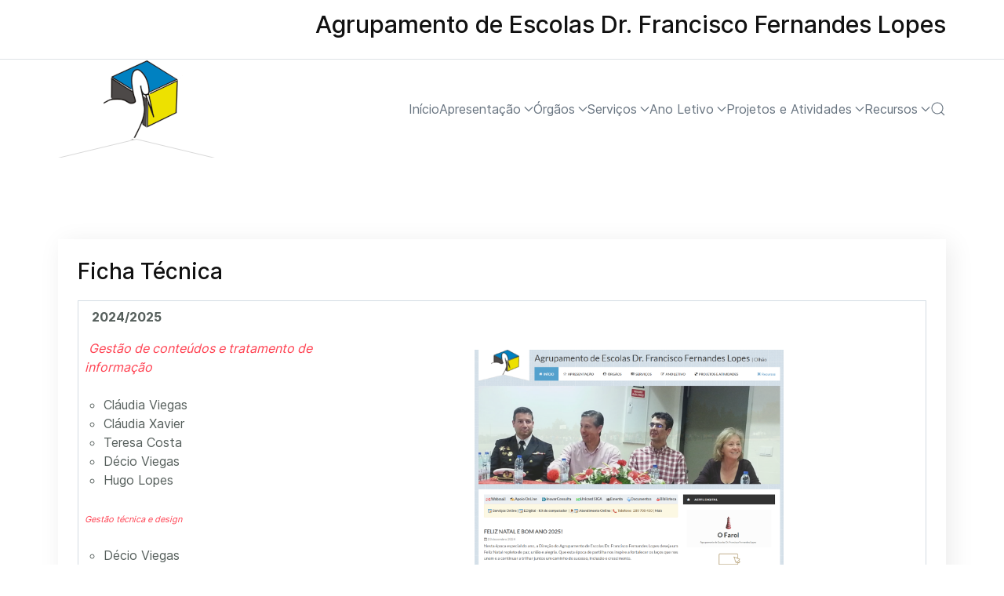

--- FILE ---
content_type: text/html; charset=utf-8
request_url: http://w3.aeffl.pt/home/index.php/ficha-tecnica
body_size: 13333
content:
                        <!DOCTYPE html>
<html lang="pt-PT" dir="ltr">
        
<head>
    
            <meta name="viewport" content="width=device-width, initial-scale=1.0">
        <meta http-equiv="X-UA-Compatible" content="IE=edge" />
        

        
            
         <meta charset="utf-8">
	<meta name="author" content="Webmaster">
	<meta property="og:image" content="http://w3.aeffl.pt/home/images/webmaster/2024/website2024-mini.png">
	<meta property="twitter:image" content="http://w3.aeffl.pt/home/images/webmaster/2024/website2024-mini.png">
	<meta property="og:title" content="Ficha Técnica">
	<meta property="twitter:title" content="Ficha Técnica">
	<meta property="og:description" content="&amp;nbsp;&amp;nbsp;2024/2025&amp;nbsp;&amp;nbsp;Gestão de conteúdos e tratamento de informaçãoCláudia ViegasCláudia XavierTeresa Costa&amp;nbsp;Décio ViegasHugo LopesGestão técnica e designDécio Viegas&amp;nbsp;&amp;nbsp; 2018/2019, 2019/2022, 2022/2023Contacte-n...">
	<meta property="twitter:description" content="&amp;nbsp;&amp;nbsp;2024/2025&amp;nbsp;&amp;nbsp;Gestão de conteúdos e tratamento de informaçãoCláudia ViegasCláudia XavierTeresa Costa&amp;nbsp;Décio ViegasHugo LopesGestão técnica e designDécio Viegas&amp;nbsp;&amp;nbsp; 2018/2019, 2019/2022, 2022/2023Contacte-n...">
	<meta name="description" content="AEFFL">
	<meta name="generator" content="Joomla! - Open Source Content Management">
	<title>Ficha técnica</title>
	<link href="/home/favicon.ico" rel="icon" type="image/vnd.microsoft.icon">

    <link href="/home/media/vendor/joomla-custom-elements/css/joomla-alert.min.css?0.2.0" rel="stylesheet" />
	<link href="http://w3.aeffl.pt/home/plugins/content/fastsocialshare/style/style.css" rel="stylesheet" />
	<link href="/home/templates/jl_one/css/jluikit.min.css" rel="stylesheet" />
	<link href="/home/media/gantry5/engines/nucleus/css-compiled/nucleus.css" rel="stylesheet" />
	<link href="/home/templates/jl_one/custom/css-compiled/one_21.css" rel="stylesheet" />
	<link href="/home/media/gantry5/engines/nucleus/css-compiled/bootstrap5.css" rel="stylesheet" />
	<link href="/home/media/system/css/joomla-fontawesome.min.css" rel="stylesheet" />
	<link href="/home/media/system/css/debug.css" rel="stylesheet" />
	<link href="/home/templates/jl_one/custom/css-compiled/one-joomla_21.css" rel="stylesheet" />
	<link href="/home/templates/jl_one/custom/css-compiled/custom_21.css" rel="stylesheet" />
	<style>html {height: auto;}</style>
	<style>#js-search-jlnavbar-2718 .jl-search-large .jl-search-input {background: #f8f8f8;border: none;box-shadow:none}
#js-search-jlnavbar-2718 .jl-search-large .jl-search-icon:not(.jl-search-icon-flip)~.jl-search-input {padding-left: 80px;}
#js-search-jlnavbar-2718 .jl-search-large .jl-search-icon{width: 80px;}</style>
	<style>
#jllist-9686-particle .g5-title { color: #ffffff; }
</style>
	<style>
#jllist-4807-particle .g5-title { color: #ffffff; }
</style>
	<style>
#el-jlarticlelist-7963.g5-title { color: #ffffff; }
#jlarticlelist-7963 .tm-title a { font-size: 16px; }
</style>
	<style>
#jldivider-3903-particle .jl-hr,
#jldivider-3903-particle hr {
  border-top: 1px solid rgba(255, 255, 255, 0.1);
}
</style>

    <script type="application/json" class="joomla-script-options new">{"joomla.jtext":{"ERROR":"Erro","MESSAGE":"Mensagem","NOTICE":"Aviso","WARNING":"Advert\u00eancia","JCLOSE":"Fechar","JOK":"Aceitar","JOPEN":"Abrir"},"system.paths":{"root":"\/home","rootFull":"http:\/\/w3.aeffl.pt\/home\/","base":"\/home","baseFull":"http:\/\/w3.aeffl.pt\/home\/"},"csrf.token":"8ce59eb5555d0952777f1fba097f3b6a"}</script>
	<script src="/home/media/system/js/core.min.js?37ffe4186289eba9c5df81bea44080aff77b9684"></script>
	<script src="/home/media/system/js/messages-es5.min.js?c29829fd2432533d05b15b771f86c6637708bd9d" nomodule defer></script>
	<script src="/home/media/system/js/messages.min.js?7f7aa28ac8e8d42145850e8b45b3bc82ff9a6411" type="module"></script>
	<script src="/home/templates/jl_one/js/jluikit.min.js"></script>

    
                
</head>

    <body class="gantry site com_content view-article no-layout no-task dir-ltr itemid-1472 outline-21 g-default g-style-preset1">
        
                    

        
        <div id="g-page-surround">
                                    

                                            
                            
            <section id="g-top" class="border-bottom nopaddingbottom nopaddingtop">
                <div class="jl-container">                                <div class="g-grid">                        

        <div class="g-block size-100">
             <div id="custom-5497-particle" class="g-content g-particle">            <h2 align="right">Agrupamento de Escolas Dr. Francisco Fernandes Lopes</h2>
            </div>
        </div>
            </div>
            </div>
        
    </section>
                                        
                
            <section id="g-navigation" class="nomarginall nopaddingall">
                                        <div class="g-grid">                        

        <div class="g-block size-100">
             <div id="jlnavbar-2718-particle" class="g-content g-particle">            <div id="jlnavbar-2718" class="tm-header menu-extended horizontal-right jl-visible@m" jl-header>


<div jl-sticky media="@m" show-on-up animation="jl-animation-slide-top" cls-active="jl-navbar-sticky" sel-target=".jl-navbar-container">

<div class="jl-navbar-container">

    <div class="jl-container">
        

    <nav class="jl-navbar el-horiz-nav" jl-navbar="align: left; container: #jlnavbar-2718.tm-header > [jl-sticky]; boundary: #jlnavbar-2718.tm-header .jl-navbar-container;">
        
                <div class="jl-navbar-left">

                    <a class="jl-navbar-item jl-logo" href="/home" title="AEFFL" aria-label="Back to the homepage" rel="home" >
                                <img src="/home/templates/jl_one/custom/images/aeffl/logomini181-novo2.png" width="200" height="125" alt="AEFFL">
    
            </a>
        
        
        

        
        
        
        
        
        
        
        </div>
        
              
        
        <div class="jl-navbar-right">

        
                <ul class="jl-navbar-nav">
                                                                                                                                                
        
                
        
                
        
                                                <li class="item-type-component item-435">
                                    <a class="jsn-icon-home" href="/home/index.php" title="Começar">
                                                                    Início
            
                                            </a>
                
                            </li>
    
                                                                                                                                
        
                
        
                
        
                                                <li class="item-type-url item-1430 jl-parent">
                                    <a class="jsn-icon-image" href="#" title="Conhecer o AEFFL">
                                                                    Apresentação
            
                        <span jl-drop-parent-icon></span>                    </a>
                
                                                                                                        <div class="jl-navbar-dropdown">
                                                                            <ul class="jl-nav jl-nav-default jl-navbar-dropdown-nav">
                                                                                                                                                            
        
                
        
                
        
                                                <li class="item-type-component item-1432">
                                    <a href="/home/index.php/apresentacao/historia">
                                                                    História
            
                                            </a>
                
                            </li>
    
                                                                                                                                
        
                
        
                
        
                                                <li class="item-type-component item-1433">
                                    <a href="/home/index.php/apresentacao/o-patrono">
                                                                    O Patrono
            
                                            </a>
                
                            </li>
    
                                                                                                                                
        
                
        
                
        
                                                <li class="item-type-component item-1614">
                                    <a href="/home/index.php/apresentacao/logotipo">
                                                                    Logótipo
            
                                            </a>
                
                            </li>
    
                                                                                                                                
        
                
        
                
        
                                                <li class="item-type-component item-1479">
                                    <a href="/home/index.php/apresentacao/escola-secundaria-dr-francisco-fernandes-lopes">
                                                                    Escola Secundária Dr. Francisco Fernandes Lopes
            
                                            </a>
                
                            </li>
    
                                                                                                                                
        
                
        
                
        
                                                <li class="item-type-component item-1483">
                                    <a href="/home/index.php/apresentacao/escola-basica-do-2-e-3-ciclos-dr-antonio-joao-eusebio">
                                                                    Escola Básica dos 2.º e 3.º Ciclos Dr. António João Eusébio
            
                                            </a>
                
                            </li>
    
                                                                                                                                
        
                
        
                
        
                                                <li class="item-type-component item-1484">
                                    <a href="/home/index.php/apresentacao/escola-basica-do-2-e-3-ciclos-dr-joao-lucio">
                                                                    Escola Básica dos 2.º e 3.º Ciclos Dr. João Lúcio
            
                                            </a>
                
                            </li>
    
                                                                                                                                
        
                
        
                
        
                                                <li class="item-type-component item-1499">
                                    <a href="/home/index.php/apresentacao/escola-basica-do-1-ciclo-jardim-de-infancia-de-moncarapacho">
                                                                    Escola Básica do 1º Ciclo/Jardim de Infância de Moncarapacho 
            
                                            </a>
                
                            </li>
    
                                                                                                                                
        
                
        
                
        
                                                <li class="item-type-component item-1500">
                                    <a href="/home/index.php/apresentacao/escola-basica-do-1-ciclo-da-fuseta">
                                                                    Escola Básica do 1º Ciclo/Jardim de Infância da Fuseta
            
                                            </a>
                
                            </li>
    
                                                                                                                                
        
                
        
                
        
                                                <li class="item-type-component item-2390">
                                    <a href="/home/index.php/apresentacao/documentos">
                                                                    Documentos
            
                                            </a>
                
                            </li>
    
                                                                                                                                
        
                
        
                
        
                                                <li class="item-type-component item-2389">
                                    <a href="/home/index.php/apresentacao/canal-de-denuncias">
                                                                    Canal de Denúncias
            
                                            </a>
                
                            </li>
    
                                                                                                                                
        
                
        
                
        
                                                <li class="item-type-component item-1475">
                                    <a href="/home/index.php/apresentacao/contatosaeffl">
                                                                    Contactos
            
                                            </a>
                
                            </li>
    
    
            </ul>
                            
    
                    </div>
                
            </li>
    
                                                                                                                                
        
                
        
                
        
                                                <li class="item-type-component item-1435 jl-parent">
                                    <a class="jsn-icon-star" href="/home/index.php/orgaos" title="Organização ">
                                                                    Órgãos
            
                        <span jl-drop-parent-icon></span>                    </a>
                
                                                                                                        <div class="jl-navbar-dropdown">
                                                                            <ul class="jl-nav jl-nav-default jl-navbar-dropdown-nav">
                                                                                                                                                            
        
                
        
                
        
                                                <li class="item-type-component item-1480">
                                    <a href="/home/index.php/orgaos/conselho-geral">
                                                                    Conselho Geral
            
                                            </a>
                
                            </li>
    
                                                                                                                                
        
                
        
                
        
                                                <li class="item-type-component item-1502">
                                    <a href="/home/index.php/orgaos/direcao-executiva">
                                                                    Direção Executiva
            
                                            </a>
                
                            </li>
    
                                                                                                                                
        
                
        
                
        
                                                <li class="item-type-component item-1562">
                                    <a href="/home/index.php/orgaos/coordenadores-de-estabelecimento">
                                                                    Coordenadores de Estabelecimento
            
                                            </a>
                
                            </li>
    
                                                                                                                                
        
                
        
                
        
                                                <li class="item-type-component item-1503">
                                    <a href="/home/index.php/orgaos/conselho-pedagogico">
                                                                    Conselho Pedagógico
            
                                            </a>
                
                            </li>
    
                                                                                                                                
        
                
        
                
        
                                                <li class="item-type-component item-1563">
                                    <a href="/home/index.php/orgaos/conselho-administrativo">
                                                                    Conselho Administrativo
            
                                            </a>
                
                            </li>
    
                                                                                                                                
        
                
        
                
        
                                                <li class="item-type-component item-1504">
                                    <a href="/home/index.php/orgaos/departamentos">
                                                                    Departamentos
            
                                            </a>
                
                            </li>
    
                                                                                                                                
        
                
        
                
        
                                                <li class="item-type-component item-1505">
                                    <a href="/home/index.php/orgaos/dtdc">
                                                                    Diretores de Turma e Diretores de Curso
            
                                            </a>
                
                            </li>
    
                                                                                                                                
        
                
        
                
        
                                                <li class="item-type-component item-2364">
                                    <a href="/home/index.php/orgaos/equipa-multidisciplinar-de-apoio-a-educacao-inclusiva">
                                                                    Equipa Multidisciplinar de Apoio à Educação Inclusiva
            
                                            </a>
                
                            </li>
    
                                                                                                                                
        
                
        
                
        
                                                <li class="item-type-component item-1508">
                                    <a href="/home/index.php/orgaos/associacao-de-pais-e-encarregados-de-educacao">
                                                                    Associação de Pais e Encarregados de Educação
            
                                            </a>
                
                            </li>
    
                                                                                                                                
        
                
        
                
        
                                                <li class="item-type-component item-1509">
                                    <a href="/home/index.php/orgaos/associacao-de-estudantes">
                                                                    Associação de Estudantes
            
                                            </a>
                
                            </li>
    
    
            </ul>
                            
    
                    </div>
                
            </li>
    
                                                                                                                                
        
                
        
                
        
                                                <li class="item-type-component item-1434 jl-parent">
                                    <a class="jsn-icon-selection" href="/home/index.php/servicos" title="Funcionamento">
                                                                    Serviços
            
                        <span jl-drop-parent-icon></span>                    </a>
                
                                                                                                        <div class="jl-navbar-dropdown">
                                                                            <ul class="jl-nav jl-nav-default jl-navbar-dropdown-nav">
                                                                                                                                                            
        
                
        
                
        
                                                <li class="item-type-component item-1481">
                                    <a href="/home/index.php/servicos/servicos-de-administracao-escolar">
                                                                    Serviços de Administração Escolar
            
                                            </a>
                
                            </li>
    
                                                                                                                                
        
                
        
                
        
                                                <li class="item-type-component item-1556">
                                    <a href="/home/index.php/servicos/2014-01-30-14-41-09">
                                                                    Centro Qualifica (CQ)
            
                                            </a>
                
                            </li>
    
                                                                                                                                
        
                
        
                
        
                                                <li class="item-type-component item-1510">
                                    <a href="/home/index.php/servicos/servicos-de-psicologia-e-orientacao">
                                                                    Serviços de Psicologia e Orientação
            
                                            </a>
                
                            </li>
    
                                                                                                                                
        
                
        
                
        
                                                <li class="item-type-component item-2363">
                                    <a href="/home/index.php/servicos/mediacao-linguistica-e-cultural">
                                                                    Mediação Linguística e Cultural
            
                                            </a>
                
                            </li>
    
                                                                                                                                
        
                
        
                
        
                                                <li class="item-type-component item-1615">
                                    <a href="/home/index.php/servicos/gabinete-de-apoio-ao-aluno-e-a-familia">
                                                                    Gabinete de Apoio ao Aluno e à Família
            
                                            </a>
                
                            </li>
    
                                                                                                                                
        
                
        
                
        
                                                <li class="item-type-component item-2051">
                                    <a class="jsn-icon-selection" href="/home/index.php/servicos/bibliotecas">
                                                                    Bibliotecas
            
                                            </a>
                
                            </li>
    
                                                                                                                                
        
                
        
                
        
                                                <li class="item-type-component item-1511">
                                    <a href="/home/index.php/servicos/servico-de-acao-social-escolar-sase">
                                                                    Serviço de Ação Social Escolar (SASE)
            
                                            </a>
                
                            </li>
    
                                                                                                                                
        
                
        
                
        
                                                <li class="item-type-component item-1512">
                                    <a href="/home/index.php/servicos/papelaria-e-reprografia">
                                                                    Papelaria e Reprografia 
            
                                            </a>
                
                            </li>
    
                                                                                                                                
        
                
        
                
        
                                                <li class="item-type-component item-1513">
                                    <a href="/home/index.php/servicos/refeitorios">
                                                                    Refeitórios
            
                                            </a>
                
                            </li>
    
                                                                                                                                
        
                
        
                
        
                                                <li class="item-type-component item-1514">
                                    <a href="/home/index.php/servicos/bufetes">
                                                                    Bufetes
            
                                            </a>
                
                            </li>
    
                                                                                                                                
        
                
        
                
        
                                                <li class="item-type-component item-2169">
                                    <a href="/home/index.php/servicos/online">
                                                                    Serviços Online
            
                                            </a>
                
                            </li>
    
    
            </ul>
                            
    
                    </div>
                
            </li>
    
                                                                                                                                
        
                
        
                
        
                                                <li class="item-type-url item-1637 jl-parent">
                                    <a class="jsn-icon-selection" href="#" title="2017/2018">
                                                                    Ano Letivo
            
                        <span jl-drop-parent-icon></span>                    </a>
                
                                                                                                        <div class="jl-navbar-dropdown">
                                                                            <ul class="jl-nav jl-nav-default jl-navbar-dropdown-nav">
                                                                                                                                                            
        
                
                                                                                                                                
                
        
                                                <li class="item-type-url item-1638">
                                    <a href="https://www.dge.mec.pt/noticias/calendario-escolar-para-os-anos-letivos-de-2022_2023-e-2023_2024" target="_blank" rel="noopener&#x20;noreferrer">
                                                                    Calendário Escolar
            
                                            </a>
                
                            </li>
    
                                                                                                                                
        
                
        
                
        
                                                <li class="item-type-component item-1639">
                                    <a href="/home/index.php/anoletivo/manuais-adoptados">
                                                                    Manuais adoptados
            
                                            </a>
                
                            </li>
    
                                                                                                                                
        
                
        
                
        
                                                                                <li class="item-type-url item-1646">
                                    <a href="https://drive.google.com/drive/folders/1rieW6RGw2IyzdYSrib_EyDotbH7dbtHr"target="_blank" onclick="window.open(this.href, 'targetWindow', 'toolbar=no,location=no,status=no,menubar=no,scrollbars=yes,resizable=yes'); return false;">
                                                                    Horários escolares
            
                                            </a>
                
                            </li>
    
                                                                                                                                
        
                
                                                                                                                                
                
        
                                                <li class="item-type-url item-1488">
                                    <a href="https://drive.google.com/drive/folders/12RoSZsGUwnfMNa3xun9vzTmwEU4-_Kil?usp=sharing" target="_blank" rel="noopener&#x20;noreferrer">
                                                                    Critério de Avaliação
            
                                            </a>
                
                            </li>
    
                                                                                                                                
        
                
        
                
        
                                                <li class="item-type-component item-1732">
                                    <a href="/home/index.php/anoletivo/contratacoes-de-escola">
                                                                    Contratações de Escola 
            
                                            </a>
                
                            </li>
    
                                                                                                                                
        
                
        
                
        
                                                <li class="item-type-component item-1600">
                                    <a href="/home/index.php/anoletivo/informacoes">
                                                                    Informações
            
                                            </a>
                
                            </li>
    
                                                                                                                                
        
                
        
                
        
                                                <li class="item-type-component item-1438">
                                    <a class="jsn-icon-selection" href="/home/index.php/anoletivo/ofertaformativa" title="para 2017/2018">
                                                                    Oferta Formativa
            
                                            </a>
                
                            </li>
    
                                                                                                                                
        
                
        
                
        
                                                <li class="item-type-component item-2332">
                                    <a href="/home/index.php/anoletivo/desporto-escolar">
                                                                    Desporto Escolar
            
                                            </a>
                
                            </li>
    
    
            </ul>
                            
    
                    </div>
                
            </li>
    
                                                                                                                                
        
                
        
                
        
                                                <li class="item-type-component item-1436 jl-parent">
                                    <a class="jsn-icon-selection" href="/home/index.php/atividades" title="Plano Anual">
                                                                    Projetos e Atividades
            
                        <span jl-drop-parent-icon></span>                    </a>
                
                                                                                                        <div class="jl-navbar-dropdown">
                                                                            <ul class="jl-nav jl-nav-default jl-navbar-dropdown-nav">
                                                                                                                                                            
        
                
        
                
        
                                                <li class="item-type-separator item-2145 jl-nav-divider">
                                    
                    
                                        
                    
                    
                    
                     
                
                            </li>
    
                                                                                                                                
        
                
        
                
        
                                                <li class="item-type-component item-2192">
                                    <a href="/home/index.php/atividades/etwinning">
                                                                      &gt;  eTwinning
            
                                            </a>
                
                            </li>
    
                                                                                                                                
        
                
        
                
        
                                                <li class="item-type-component item-2143">
                                    <a href="/home/index.php/atividades/francisquiadas">
                                                                     &gt;  Francisquíadas
            
                                            </a>
                
                            </li>
    
                                                                                                                                
        
                
        
                
        
                                                <li class="item-type-component item-2142">
                                    <a href="/home/index.php/atividades/ofarol">
                                                                     &gt;  Jornal Escolar
            
                                            </a>
                
                            </li>
    
                                                                                                                                
        
                
        
                
        
                                                <li class="item-type-component item-2110">
                                    <a href="/home/index.php/atividades/roboticaxl">
                                                                     &gt;  Roboticaxl
            
                                            </a>
                
                            </li>
    
                                                                                                                                
        
                
        
                
        
                                                <li class="item-type-component item-2124">
                                    <a href="/home/index.php/atividades/erasmus">
                                                                      &gt;  Erasmus+
            
                                            </a>
                
                            </li>
    
                                                                                                                                
        
                
        
                
        
                                                <li class="item-type-component item-2213">
                                    <a href="/home/index.php/atividades/pca">
                                                                      &gt;  Projeto Cultural (PCA)
            
                                            </a>
                
                            </li>
    
                                                                                                                                
        
                
        
                
        
                                                <li class="item-type-component item-2216">
                                    <a href="/home/index.php/atividades/avaliacao-interna">
                                                                    Avaliação Interna
            
                                            </a>
                
                            </li>
    
                                                                                                                                
        
                
        
                
        
                                                <li class="item-type-component item-2326">
                                    <a href="/home/index.php/atividades/desporto-escolar">
                                                                    Desporto Escolar
            
                                            </a>
                
                            </li>
    
                                                                                                                                
        
                
        
                
        
                                                <li class="item-type-alias item-2147">
                                    <a class="jsn-icon-selection" href="/home/index.php/atividades">
                                                                    Mais Projetos e Atividades
            
                                            </a>
                
                            </li>
    
    
            </ul>
                            
    
                    </div>
                
            </li>
    
                                                                                                                                
        
                
        
                
        
                                                <li class="item-type-url item-2048 jl-parent">
                                    <a href="#">
                                                                    Recursos
            
                        <span jl-drop-parent-icon></span>                    </a>
                
                                                                                                        <div class="jl-navbar-dropdown">
                                                                            <ul class="jl-nav jl-nav-default jl-navbar-dropdown-nav">
                                                                                                                                                            
        
                
                                                                                                                                
                
        
                                                <li class="item-type-url item-2049">
                                    <a class="jsn-icon-mail" href="http://www.gmail.com" target="_blank" rel="noopener&#x20;noreferrer">
                                                                    Webmail @aeffl.pt
            
                                            </a>
                
                            </li>
    
                                                                                                                                
        
                
                                                                                                                                
                
        
                                                <li class="item-type-url item-2050">
                                    <a class="jsn-icon-user" href="http://moodle.aeffl.pt" target="_blank" rel="noopener&#x20;noreferrer">
                                                                    Apoio OnLine / Moodle
            
                                            </a>
                
                            </li>
    
                                                                                                                                
        
                
                                                                                                                                
                
        
                                                <li class="item-type-url item-2058">
                                    <a class="jsn-icon-info" href="https://web.aeffl.pt/InovarConsulta/app" target="_blank" rel="noopener&#x20;noreferrer">
                                                                    InfoAlunos / inovarConsulta
            
                                            </a>
                
                            </li>
    
                                                                                                                                
        
                
                                                                                                                                
                
        
                                                <li class="item-type-url item-2052">
                                    <a class="jsn-icon-cart" href="http://sigeonline.aeffl.pt" target="_blank" rel="noopener&#x20;noreferrer">
                                                                    SIGE 3 
            
                                            </a>
                
                            </li>
    
                                                                                                                                
        
                
                                                                                                                                
                
        
                                                <li class="item-type-url item-2212">
                                    <a class="jsn-icon-cart" href="https://sites.google.com/aeffl.pt/aprenderemdigital" target="_blank" rel="noopener&#x20;noreferrer">
                                                                    Aprender em Digital
            
                                            </a>
                
                            </li>
    
                                                                                                                                
        
                
        
                
        
                                                <li class="item-type-component item-1482">
                                    <a href="/home/index.php/aefflrecursos/documentos" title="Estruturantes">
                                                                    Documentos
            
                                            </a>
                
                            </li>
    
                                                                                                                                
        
                
        
                
        
                                                <li class="item-type-component item-2315">
                                    <a href="/home/index.php/aefflrecursos/enviar-sugestao">
                                                                    Envio de Sugestões
            
                                            </a>
                
                            </li>
    
                                                                                                                                
        
                
        
                
        
                                                <li class="item-type-component item-2055">
                                    <a href="/home/index.php/aefflrecursos/mais-2">
                                                                    mais
            
                                            </a>
                
                            </li>
    
                                                                                                                                
        
                
        
                
        
                                                <li class="item-type-component item-2057">
                                    <a href="/home/index.php/aefflrecursos/login">
                                                                    Login
            
                                            </a>
                
                            </li>
    
    
            </ul>
                            
    
                    </div>
                
            </li>
    
    
        </ul>
        
        
        
        
        
                <div class="jl-navbar-item">
            <a href="#js-search-jlnavbar-2718" class="jl-navbar-toggle" jl-search-icon jl-toggle title="Search Icon"></a>
<div id="js-search-jlnavbar-2718" class="jl-modal-full jl-modal" jl-modal>
  <div class="jl-modal-dialog jl-flex jl-flex-center jl-flex-middle" jl-height-viewport>
    <button class="jl-modal-close-full jl-close-large" type="button" jl-close></button>
            <form class="jl-search jl-search-large" action="/home/index.php/component/finder/search?Itemid=435" method="get" role="search">
        <span jl-search-icon class="jl-search-icon-"></span>
        <input id="jlnavbar-2718" class="jl-search-input jl-text-center" type="search" name="q" placeholder="Search..." value="" aria-label="Search" autofocus>
        <input type="hidden" name="option" value="com_finder" />
        <input type="hidden" name="Itemid" value="1472" />
        </form>  
      </div>
</div>

        </div>
        
        
        
        
        </div>
        
    </nav>

        
    </div>
</div>

</div>






</div>


<div class="tm-header-mobile jl-hidden@m">

<div jl-sticky show-on-up animation="jl-animation-slide-top" cls-active="jl-navbar-sticky" sel-target=".jl-navbar-container">

<div class="jl-navbar-container">

            <div class="jl-container">
    
        <nav class="jl-navbar el-horiz-nav" jl-navbar="container:.tm-header-mobile; boundary:.tm-header-mobile .jl-navbar-container">

            
                <div class="jl-navbar-left">

                    
                                            <a class="jl-navbar-toggle jl-navbar-toggle-animate mobile-toggle" href="#mobile-jlnavbar-2718" jl-toggle="animation: jl-animation-fade">
<span jl-navbar-toggle-icon></span>
</a>

                    
                </div>
            
                            <div class="jl-navbar-center">
                    <a class="jl-navbar-item jl-logo" href="/home" title="AEFFL" aria-label="Back to the homepage" rel="home" >
                                        <img src="/home/templates/jl_one/custom/images/aeffl/logomini181-novo2.png" width="200" height="125" alt="AEFFL">
    
                    </a>
                </div>
            
            
        </nav>

            </div>
    
</div>

</div>

    








    






</div>
            </div>
        </div>
            </div>
            
    </section>
                                    
                        
                    
                    
                
    
                <section id="g-container-main" class="g-wrapper jl-section">
                <div class="jl-container">                    <div class="g-grid">                        

        <div class="g-block size-100">
             <main id="g-mainbar">
                                        <div class="g-grid">                        

        <div class="g-block size-100">
             <div class="g-system-messages">
                                            <div id="system-message-container" aria-live="polite"></div>

            
    </div>
        </div>
            </div>
                            <div class="g-grid">                        

        <div class="g-block size-100">
             <div class="g-content">
                                                            <div class="platform-content container"><div class="row"><div class="col"><div class="com-content-article item-page">
	<article class="jl-article" itemscope itemtype="https://schema.org/Article" data-permalink="http://w3.aeffl.pt/home/index.php/ficha-tecnica">
		<meta itemprop="inLanguage" content="pt-PT">
		<meta property="author" typeof="Person" content="Webmaster">
		<meta property="dateModified" content="2025-01-08T11:32:43+00:00">
		<meta property="datePublished" content="2014-01-05T18:24:49+00:00">
		<meta class="jl-margin-remove-adjacent" property="articleSection" content="Website">
		
		
		
		
					<h1 itemprop="headline" class="jl-margin-remove-bottom jl-margin jl-article-title">
				Ficha Técnica			</h1>
											
				
						

		
				
																<div itemprop="articleBody" class="com-content-article__body jl-margin-top">
			<table border="0" id="table1" style="width: 100%;" cellspacing="0" cellpadding="0">
<tbody>
<tr>
<td style="width: 30%;">&nbsp;<strong>&nbsp;2024/2025</strong></td>
<td align="right">&nbsp;</td>
</tr>
<tr>
<td style="width: 30%;">&nbsp;<em>Gestão de conteúdos e tratamento de informação</em>
<ul>
<li style="list-style-type: none;">
<ul>
<li>Cláudia Viegas</li>
<li>Cláudia Xavier</li>
<li>Teresa Costa&nbsp;</li>
<li>Décio Viegas</li>
<li>Hugo Lopes</li>
</ul>
</li>
</ul>
<p><em style="font-size: 11px; line-height: 1.5;">Gestão técnica e design</em></p>
<ul>
<li style="list-style-type: none;">
<ul>
<li>Décio Viegas&nbsp;</li>
</ul>
</li>
</ul>
</td>
<td align="center"><img src="/home/images/webmaster/2024/website2024-mini.png" alt="website2024" width="394" height="282" /></td>
</tr>
<tr>
<td style="width: 30%;"><strong>&nbsp; 2018/2019, 2019/2022, 2022/2023</strong></td>
<td align="right"><a href="/home/index.php/apresentacao/contatosaeffl/93-geral/10-agrupamento-de-escolas-dr-francisco-fernandes-lopes">Contacte-nos</a></td>
</tr>
</tbody>
</table>
<table border="0" id="table1" style="width: 100%;" cellspacing="0" cellpadding="0">
<tbody>
<tr>
<td style="width: 30%;" valign="top"><em>Gestão de conteúdos e tratamento de informação</em>
<ul>
<li style="list-style-type: none;">
<ul>
<li>&nbsp;Idalécio Nicolau</li>
<li>&nbsp;Isilda Pereira</li>
<li>&nbsp;Cláudia Viegas</li>
<li>&nbsp;Marília Fernandes</li>
<li>.Teresa Costa&nbsp;</li>
<li>&nbsp;Décio Viegas<br /><br /></li>
</ul>
</li>
</ul>
<p><em style="font-size: 11px; line-height: 1.5;">Gestão técnica e design</em></p>
<ul>
<li style="list-style-type: none;">
<ul>
<li>&nbsp;Cláudia Viegas&nbsp;</li>
<li>&nbsp;Mário Conceição&nbsp;</li>
<li>&nbsp;Décio Viegas&nbsp; <br /> &nbsp;<br /> &nbsp;</li>
</ul>
</li>
</ul>
</td>
<td align="center">
<div style="text-align: center;">
<div style="text-align: center;"><img src="/home/images/webmaster/2018/web2018-191.PNG" alt="web2018 19" width="400" height="320" /></div>
<div>&nbsp;</div>
<div>&nbsp;</div>
<div>&nbsp;</div>
</div>
</td>
</tr>
</tbody>
</table>
<table border="0" id="table1" style="width: 100%;" cellspacing="0" cellpadding="0">
<tbody>
<tr>
<td style="width: 30%;"><strong>&nbsp; 2017/2018</strong></td>
<td align="right"><a href="/home/index.php/apresentacao/contatosaeffl/93-geral/10-agrupamento-de-escolas-dr-francisco-fernandes-lopes">Contacte-nos</a></td>
</tr>
</tbody>
</table>
<hr />
<table border="0" id="table1" style="width: 100%;" cellspacing="0" cellpadding="0">
<tbody>
<tr>
<td style="width: 50%;" valign="top"><em>Gestão de conteúdos e tratamento de informação</em>
<ul>
<li style="list-style-type: none;">
<ul>
<li>&nbsp;Idalécio Nicolau</li>
<li>&nbsp;Isilda Pereira</li>
<li>&nbsp;Cláudia Viegas</li>
<li>&nbsp;Marília Fernandes</li>
<li>.Teresa Costa&nbsp;</li>
<li>&nbsp;Décio Viegas<br /><br /></li>
</ul>
</li>
</ul>
<p><em style="font-size: 11px; line-height: 1.5;">Gestão técnica e design</em></p>
<ul>
<li style="list-style-type: none;">
<ul>
<li>&nbsp;Cláudia Viegas&nbsp;</li>
<li>&nbsp;Mário Conceição&nbsp;</li>
<li>&nbsp;Décio Viegas&nbsp; <br /> &nbsp;<br /> &nbsp;</li>
</ul>
</li>
</ul>
</td>
<td align="center">
<div style="text-align: center;">
<div style="text-align: center;"><img src="/home/images/webmaster/aeffl-novo.PNG" alt="Agrupamento de Escolar Dr. Francisco Fernandes Lopes. " width="400" height="320" /></div>
<div>&nbsp;</div>
<div>&nbsp;</div>
<div>&nbsp;</div>
</div>
</td>
</tr>
</tbody>
</table>
<table border="0" id="table1" style="width: 100%;" cellspacing="0" cellpadding="0">
<tbody>
<tr>
<td colspan="2" style="width: 30%;"><strong>&nbsp; 2013/2014 - &nbsp;2014/2015 - 2015/2016 - 2016/2017</strong><a href="/home/index.php/component/contact/contact/10-agrupamento-de-escolas-dr-francisco-fernandes-lopes?catid=93&amp;Itemid=435"></a></td>
</tr>
</tbody>
</table>
<hr />
<table border="0" id="table1" style="width: 100%;" cellspacing="0" cellpadding="0">
<tbody>
<tr>
<td style="width: 50%;" valign="top"><em>Gestão de conteúdos e tratamento de informação</em>
<ul>
<li style="list-style-type: none;">
<ul>
<li>&nbsp;Idalécio Nicolau</li>
<li>&nbsp;Isilda Pereira</li>
<li>&nbsp;Cláudia Viegas</li>
<li>&nbsp;Marília Fernandes</li>
<li>&nbsp;Teresa Costa&nbsp;</li>
<li>&nbsp;Décio Viegas<br /><br /></li>
</ul>
</li>
</ul>
<p><em style="font-size: 11px; line-height: 1.5;">Gestão técnica e design</em></p>
<ul>
<li style="list-style-type: none;">
<ul>
<li>&nbsp;Cláudia Viegas&nbsp;</li>
<li>&nbsp;Mário Conceição&nbsp;</li>
<li>&nbsp;Décio Viegas&nbsp; <br /> &nbsp;<br /> &nbsp;</li>
</ul>
</li>
</ul>
</td>
<td align="center">
<div style="text-align: center;">
<div style="text-align: center;"><img src="/home/images/webmaster/aeffl-novo.PNG" alt="Agrupamento de Escolar Dr. Francisco Fernandes Lopes. " width="400" height="320" /></div>
<div>&nbsp;</div>
<div>&nbsp;</div>
<div>&nbsp;</div>
</div>
</td>
</tr>
</tbody>
</table>
<hr />
<p align="justify"><br /> <strong><em>Considerações gerais <br /> </em></strong>O portal do Agrupamento de Escolas Dr. Francisco Fernandes Lopes foi optimizado para ser visualizado nos browsers&nbsp;Internet Explorer, Firefox e Chome. Embora optimizado para estes browsers, a forma como o portal está construído permite que seja visualizado correctamente em praticamente todos os browsers.</p> <div class="fastsocialshare_container fastsocialshare-align-left"><div class="fastsocialshare-subcontainer"><script>
					var loadAsyncDeferredFacebook = function() {
						(function(d, s, id) {
						  var js, fjs = d.getElementsByTagName(s)[0];
						  if (d.getElementById(id)) return;
						  js = d.createElement(s); js.id = id;
						  js.src = "//connect.facebook.net/pt_PT/sdk.js#xfbml=1&version=v3.0";
						  fjs.parentNode.insertBefore(js, fjs);
						}(document, 'script', 'facebook-jssdk'));
					}
	
			  		if (window.addEventListener)
						window.addEventListener("load", loadAsyncDeferredFacebook, false);
					else if (window.attachEvent)
						window.attachEvent("onload", loadAsyncDeferredFacebook);
					else
				  		window.onload = loadAsyncDeferredFacebook;
					</script><div class="fastsocialshare-share-fbl fastsocialshare-button_count">
				<div class="fb-like"
					data-href="http://w3.aeffl.pt/home/index.php/ficha-tecnica"
					data-layout="button_count"
                	data-width="100"
					data-action="like"
					data-show-faces="true"
					data-share="false">
				</div></div><div class="fastsocialshare-share-fbsh fb-shareme-core">
					<div class="fb-share-button fb-shareme-core"
						data-href="http://w3.aeffl.pt/home/index.php/ficha-tecnica"
						data-layout="button"
						data-size="small">
					</div></div><div class="fastsocialshare-share-tw">
						<a href="https://twitter.com/intent/tweet" data-dnt="true" class="twitter-share-button"  data-text="Ficha T&eacute;cnica" data-count="horizontal" data-via="" data-url="http://w3.aeffl.pt/home/index.php/ficha-tecnica" data-lang="pt"></a>
						</div>
						<script>
							var loadAsyncDeferredTwitter =  function() {
	            						var d = document;
	            						var s = 'script';
	            						var id = 'twitter-wjs';
					            		var js,fjs=d.getElementsByTagName(s)[0],p=/^http:/.test(d.location)?'http':'https';if(!d.getElementById(id)){
						        		js=d.createElement(s);js.id=id;js.src=p+'://platform.twitter.com/widgets.js';fjs.parentNode.insertBefore(js,fjs);}
					        		}
						
							if (window.addEventListener)
								window.addEventListener("load", loadAsyncDeferredTwitter, false);
							else if (window.attachEvent)
								window.attachEvent("onload", loadAsyncDeferredTwitter);
							else
								window.onload = loadAsyncDeferredTwitter;
						</script><div class="fastsocialshare-share-pinterest">
						<a href="//www.pinterest.com/pin/create/button/" data-pin-do="buttonBookmark"  data-pin-color="red"><img src="//assets.pinterest.com/images/pidgets/pinit_fg_en_rect_red_20.png" alt="Pin It" /></a>
						<script>
							(function (w, d, load) {
							 var script, 
							 first = d.getElementsByTagName('SCRIPT')[0],  
							 n = load.length, 
							 i = 0,
							 go = function () {
							   for (i = 0; i < n; i = i + 1) {
							     script = d.createElement('SCRIPT');
							     script.type = 'text/javascript';
							     script.async = true;
							     script.src = load[i];
							     first.parentNode.insertBefore(script, first);
							   }
							 }
							 if (w.attachEvent) {
							   w.attachEvent('onload', go);
							 } else {
							   w.addEventListener('load', go, false);
							 }
							}(window, document, 
							 ['//assets.pinterest.com/js/pinit.js']
							));    
							</script>
						</div><div class="fastsocialshare-share-xing">
						<div data-type="xing/share" data-shape="rectangular" data-counter="right" data-url="http://w3.aeffl.pt/home/index.php/ficha-tecnica" data-lang="en"></div>
						<script>
						  ;(function (d, s) {
						    var x = d.createElement(s),
						      s = d.getElementsByTagName(s)[0];
						      x.src = "https://www.xing-share.com/plugins/share.js";
						      s.parentNode.insertBefore(x, s);
						  })(document, "script");
						</script>
						</div></div></div>		</div>	

		
					<ul class="jl-list jl-margin-top">
				
									<li>
						<time datetime="2025-01-08T11:32:43+00:00" itemprop="dateModified">
							Last updated on 08 janeiro 2025.						</time>
					</li>
				
							</ul>
			

				
															</article>
</div></div></div></div>
    
            
    </div>
        </div>
            </div>
            
    </main>
        </div>
            </div>
    </div>
        
    </section>
    
                                        
                            
            <section id="g-expanded">
                <div class="jl-container">                                <div class="g-grid">                        

        <div class="g-block size-100">
             <div id="jlcontentgrid-3439-particle" class="g-content g-particle">            <div id="jlcontentgrid-3439" class="jlcontentgrid-3439 jl-grid-match jl-grid-column-small jl-child-width-1-1 jl-child-width-1-2@m" jl-grid="">
    

















<div class="jl-grid-item-match">

<a class="jl-card jl-card-default jl-flex jl-flex-column jl-card-hover jl-card-small jl-link-toggle jl-transition-toggle el-featured" href="/home/index.php/atividades/1778-campanha-de-solidariedade-10-a" target="_self">


            <div class="jl-card-media-top jl-flex jl-flex-1">
                            <div class="jl-inline-clip">
        
            <img src="/home/images/Cartaz%2010A.jpg#joomlaImage://local-images/Cartaz%2010A.jpg?width=1080&amp;height=1350" class="tm-image jl-object-cover jl-transition-scale-up jl-transition-opaque" alt="" loading="lazy">
     
    </div>
    

            </div>
    

<div class="jl-card-body jl-margin-remove-first-child">



    
            <h3 class="tm-title jl-margin-remove-bottom jl-h4 jl-text-emphasis jl-margin-top">
             Campanha de Solidariedade – 10.º A
            </h3>
    

            
    

    
    
            <div class="tm-content jl-panel jl-margin-top">
                    O 10.º A está a organizar uma campanha de solidariedade com o objetivo de promover...
            </div>


    
            <div class="jl-margin-top">
            <div class="jl-button jl-button-default">Ler mais</div>
        </div>
    



</div>



</a>

</div>


















<div class="jl-grid-item-match">

<a class="jl-card jl-card-default jl-flex jl-flex-column jl-card-hover jl-card-small jl-link-toggle jl-transition-toggle el-featured" href="/home/index.php/atividades/1768-boas-festas-e-feliz-ano-2026" target="_self">


            <div class="jl-card-media-top jl-flex jl-flex-1">
                            <div class="jl-inline-clip">
        
            <img src="/home/images/webmaster/2025/AEFFL%20-%20Natal%202025%20-%20mini.png#joomlaImage://local-images/webmaster/2025/AEFFL%20-%20Natal%202025%20-%20mini.png?width=900&amp;height=600" class="tm-image jl-object-cover jl-transition-scale-up jl-transition-opaque" alt="" loading="lazy">
     
    </div>
    

            </div>
    

<div class="jl-card-body jl-margin-remove-first-child">



    
            <h3 class="tm-title jl-margin-remove-bottom jl-h4 jl-text-emphasis jl-margin-top">
            Boas Festas e Feliz Ano 2026 ⭐ 
            </h3>
    

            
    

    
    
            <div class="tm-content jl-panel jl-margin-top">
                    
            </div>


    
            <div class="jl-margin-top">
            <div class="jl-button jl-button-default">Ler mais</div>
        </div>
    



</div>



</a>

</div>


















<div class="jl-grid-item-match">

<a class="jl-card jl-card-default jl-flex jl-flex-column jl-card-hover jl-card-small jl-link-toggle jl-transition-toggle el-featured" href="/home/index.php/atividades/1764-natal-solidario-do-aeffl-supera-todas-as-expectativas-e-enche-olhao-de-esperanca" target="_self">


            <div class="jl-card-media-top jl-flex jl-flex-1">
                            <div class="jl-inline-clip">
        
            <img src="/home/images/1000035676.jpg#joomlaImage://local-images/1000035676.jpg?width=1600&amp;height=900" class="tm-image jl-object-cover jl-transition-scale-up jl-transition-opaque" alt="" loading="lazy">
     
    </div>
    

            </div>
    

<div class="jl-card-body jl-margin-remove-first-child">



    
            <h3 class="tm-title jl-margin-remove-bottom jl-h4 jl-text-emphasis jl-margin-top">
            &quot;Natal Solidário&quot; do AEFFL Supera Todas as Expectativas e Enche Olhão de Esperança!
            </h3>
    

            
    

    
    
            <div class="tm-content jl-panel jl-margin-top">
                    O projeto "Natal Solidário" promovido pelas turmas 12.º A, B e C do AEFFL, sob o...
            </div>


    
            <div class="jl-margin-top">
            <div class="jl-button jl-button-default">Ler mais</div>
        </div>
    



</div>



</a>

</div>


















<div class="jl-grid-item-match">

<a class="jl-card jl-card-default jl-flex jl-flex-column jl-card-hover jl-card-small jl-card-body jl-margin-remove-first-child jl-link-toggle jl-transition-toggle el-featured" href="/home/index.php/atividades/1759-dia-internacional-da-pessoa-com-deficiencia-mais-acessibilidade-mais-humanidade" target="_self">







    
            <h3 class="tm-title jl-margin-remove-bottom jl-h4 jl-text-emphasis jl-margin-top">
            Dia Internacional da Pessoa com Deficiência - &quot;Mais Acessibilidade, Mais Humanidade&quot;
            </h3>
    

            
    

    
    
            <div class="tm-content jl-panel jl-margin-top">
                    Mais Acessibilidade, Mais Humanidade é o nosso lema! No dia 3 de Dezembro,...
            </div>


    
            <div class="jl-margin-top">
            <div class="jl-button jl-button-default">Ler mais</div>
        </div>
    






</a>

</div>

</div>
            </div>
        </div>
            </div>
            </div>
        
    </section>
                                        
                            
            <footer id="g-footer" class="jl-section nomarginbottom nopaddingbottom">
                <div class="jl-container">                                <div class="g-grid">                        

        <div class="g-block size-25">
             <div id="jlfooterinfo-8588-particle" class="g-content g-particle">            <div id="jlfooterinfo-8588" class="jlfooterinfo-8588">

<div class="tm-content jl-panel jl-margin-remove-top">
  Redes Sociais
</div>



  <div class="jl-child-width-auto jl-grid-small jl-margin-top" jl-grid>
            <div class="tm-item">
        <a class="tm-link jl-icon-button" href="https://www.facebook.com/aeffl" target="_self" title="Facebook" aria-label="Facebook">
            <span class="fab fa-facebook-f"></span>                    </a>
    </div>
            <div class="tm-item">
        <a class="tm-link jl-icon-button" href="https://www.instagram.com/aeffl.pt" target="_self" title="Instagram" aria-label="Instagram">
            <span class="fab fa-instagram"></span>                    </a>
    </div>
            <div class="tm-item">
        <a class="tm-link jl-icon-button" href="https://twitter.com/aeffl1" target="_self" title="Twitter" aria-label="Twitter">
            <span class="fab fa-twitter"></span>                    </a>
    </div>
            <div class="tm-item">
        <a class="tm-link jl-icon-button" href="https://www.youtube.com/aeffl1" target="_self">
            <span class="fab fa-youtube fa"></span>                    </a>
    </div>
</div>

</div>
            </div>
        </div>
                    

        <div class="g-block size-20">
             <div id="jllist-9686-particle" class="g-content g-particle">            <h3 class="g5-title jl-h6 jl-text-uppercase">
 Sobre
</h3>

<div class="jllist-9686">
<ul class="jl-list">
    

<li class="tm-item">

<div class="tm-content jl-panel">
<a class="el-link jl-margin-remove-last-child" href="https://www.aeffl.pt/home/index.php/apresentacao/o-patrono">
O Patrono
</a>
</div>


</li>


<li class="tm-item">

<div class="tm-content jl-panel">
<a class="el-link jl-margin-remove-last-child" href="https://www.aeffl.pt/home/index.php/apresentacao/logotipo">
Logótipo
</a>
</div>


</li>


<li class="tm-item">

<div class="tm-content jl-panel">
<a class="el-link jl-margin-remove-last-child" href="https://www.aeffl.pt/home/index.php/apresentacao/contatosaeffl">
Contactos
</a>
</div>


</li>


<li class="tm-item">

<div class="tm-content jl-panel">
<a class="el-link jl-margin-remove-last-child" href="https://suporte.aeffl.pt">
Contacte-nos
</a>
</div>


</li>

</ul>
</div>
            </div>
        </div>
                    

        <div class="g-block size-20">
             <div id="jllist-4807-particle" class="g-content g-particle">            <h3 class="g5-title jl-h6 jl-text-uppercase">
 Serviços
</h3>

<div class="jllist-4807">
<ul class="jl-list">
    

<li class="tm-item">

<div class="tm-content jl-panel">
<a class="el-link jl-margin-remove-last-child" href="https://suporte.aeffl.pt/">
 Atendimento Online 
</a>
</div>


</li>


<li class="tm-item">

<div class="tm-content jl-panel">
<a class="el-link jl-margin-remove-last-child" href="https://web.aeffl.pt/InovarSIGE/">
InovarSIGE
</a>
</div>


</li>


<li class="tm-item">

<div class="tm-content jl-panel">
<a class="el-link jl-margin-remove-last-child" href="https://siga.edubox.pt/auth">
Siga Edubox
</a>
</div>


</li>


<li class="tm-item">

<div class="tm-content jl-panel">
<a class="el-link jl-margin-remove-last-child" href="https://web.aeffl.pt/InovarConsulta/app/#/login" jl-scroll>
InovarConsulta
</a>
</div>


</li>

</ul>
</div>
            </div>
        </div>
                    

        <div class="g-block size-35">
             <div id="jlarticlelist-7963-particle" class="g-content g-particle">            <h3 id="el-jlarticlelist-7963" class="g5-title jl-h6 jl-text-uppercase">
 Artigos Recentes
</h3>

<div id="jlarticlelist-7963" class="jlarticlelist-7963">
<ul class="jl-list jl-list-large">
    


<li class="tm-item">




<div class="tm-title jl-margin-remove-bottom">
<a href="/home/index.php/inicio-noticias/1780-ler-camoes-juntos-na-escola" target="_self">
Ler Camões - Juntos na Escola
</a>
</div>

    



    





</li>



<li class="tm-item">



<div class="jl-grid-small jl-child-width-expand" data-jl-grid>
<div class="jl-width-1-3">



 
  <img class="tm-image" src="/home/images/Cartaz%2010A.jpg#joomlaImage://local-images/Cartaz%2010A.jpg?width=1080&amp;height=1350" alt="" loading="lazy">






</div>
<div>

<div class="jl-panel jl-margin-remove-first-child">



<div class="tm-title jl-margin-remove-bottom">
<a href="/home/index.php/atividades/1778-campanha-de-solidariedade-10-a" target="_self">
 Campanha de Solidariedade – 10.º A
</a>
</div>

    



    


</div>

</div>

</div>





</li>



<li class="tm-item">



<div class="jl-grid-small jl-child-width-expand" data-jl-grid>
<div class="jl-width-1-3">



 
  <img class="tm-image" src="/home/images/aeffl-img/20251205_105722-nova1.jpg#joomlaImage://local-images/aeffl-img/20251205_105722-nova1.jpg?width=1000&amp;height=583" alt="" loading="lazy">






</div>
<div>

<div class="jl-panel jl-margin-remove-first-child">



<div class="tm-title jl-margin-remove-bottom">
<a href="/home/index.php/projetos/lidera/1777-projeto-lidera-alunos-exploram-a-revista-de-imprensa-na-segunda-oficina" target="_self">
Projeto LIDERA: alunos exploram a revista de imprensa na segunda oficina
</a>
</div>

    



    


</div>

</div>

</div>





</li>

</ul>
</div>
            </div>
        </div>
            </div>
            </div>
        
    </footer>
                                        
                            
            <section id="g-copyright" class="nomargintop nomarginbottom">
                <div class="jl-container">                                <div class="g-grid">                        

        <div class="g-block size-100 nopaddingbottom nomarginbottom">
             <div id="jldivider-3903-particle" class="g-content g-particle">            <div class="jldivider-3903">
<hr class="jl-hr">
</div>
            </div>
        </div>
            </div>
                            <div class="g-grid">                        

        <div class="g-block size-50 nopaddingtop">
             <div id="jlsubnav-3866-particle" class="g-content g-particle">            <div id="jlsubnav-3866" class="jlsubnav-3866 jl-panel">
    <nav jl-dropnav="mode: hover;">
<ul class="jl-margin-remove-bottom jl-subnav">

<li class="tm-item">
    <a target="_blank" href="https://www.aeffl.pt/politica_de_privacidade.html" class="tm-link">Política de privacidade</a>
</li>

<li class="tm-item">
    <a target="_self" href="https://www.aeffl.pt/home/index.php/ficha-tecnica" class="tm-link">Ficha Técnica</a>
</li>

<li class="tm-item">
    <a target="_self" href="https://www.aeffl.pt/home/index.php/aefflrecursos/enviar-sugestao" class="tm-link">Envio de Sugestões</a>
</li>
</ul>
</nav>

</div>
            </div>
        </div>
                    

        <div class="g-block size-50 nopaddingtop jl-text-right@m">
             <div id="copyright-6809-particle" class="g-content g-particle">            &copy;
        2026
    <a href="https://www.aeffl.pt" target="_blank">Agrupamento de Escolas Dr. Francisco Fernandes Lopes</a>
            </div>
        </div>
            </div>
            </div>
        
    </section>
                    
                        

        </div>
                    

<div id="mobile-jlnavbar-2718" jl-offcanvas="mode: slide; overlay: true;">
    <div class="tm-nav-mobile jl-offcanvas-bar">

            <button class="jl-offcanvas-close" type="button" jl-close></button>
    
        
            <div class="jl-child-width-1-1" jl-grid>
                
                                <div>
                    <ul class="jl-nav jl-nav-default jl-text-left" jl-nav="targets: > .js-accordion">
                                                                                                                            
        
                        
        
                                        <li class="item-435">
                            <a class="jsn-icon-home" href="/home/index.php" title="Começar">
                                                            Início
            
                                    </a>
                                  </li>

    
                                                                                                
        
                        
        
                                        <li class="item-1430 jl-parent">
                            <a class="jsn-icon-image" href="#" title="Conhecer o AEFFL">
                                                            Apresentação
            
                    <span jl-nav-parent-icon></span>                </a>
                        																<ul class="jl-nav-sub">
					                                                                                                    
        
                        
        
                                        <li class="item-1432">
                            <a href="/home/index.php/apresentacao/historia">
                                                            História
            
                                    </a>
                                  </li>

    
                                                                                                
        
                        
        
                                        <li class="item-1433">
                            <a href="/home/index.php/apresentacao/o-patrono">
                                                            O Patrono
            
                                    </a>
                                  </li>

    
                                                                                                
        
                        
        
                                        <li class="item-1614">
                            <a href="/home/index.php/apresentacao/logotipo">
                                                            Logótipo
            
                                    </a>
                                  </li>

    
                                                                                                
        
                        
        
                                        <li class="item-1479">
                            <a href="/home/index.php/apresentacao/escola-secundaria-dr-francisco-fernandes-lopes">
                                                            Escola Secundária Dr. Francisco Fernandes Lopes
            
                                    </a>
                                  </li>

    
                                                                                                
        
                        
        
                                        <li class="item-1483">
                            <a href="/home/index.php/apresentacao/escola-basica-do-2-e-3-ciclos-dr-antonio-joao-eusebio">
                                                            Escola Básica dos 2.º e 3.º Ciclos Dr. António João Eusébio
            
                                    </a>
                                  </li>

    
                                                                                                
        
                        
        
                                        <li class="item-1484">
                            <a href="/home/index.php/apresentacao/escola-basica-do-2-e-3-ciclos-dr-joao-lucio">
                                                            Escola Básica dos 2.º e 3.º Ciclos Dr. João Lúcio
            
                                    </a>
                                  </li>

    
                                                                                                
        
                        
        
                                        <li class="item-1499">
                            <a href="/home/index.php/apresentacao/escola-basica-do-1-ciclo-jardim-de-infancia-de-moncarapacho">
                                                            Escola Básica do 1º Ciclo/Jardim de Infância de Moncarapacho 
            
                                    </a>
                                  </li>

    
                                                                                                
        
                        
        
                                        <li class="item-1500">
                            <a href="/home/index.php/apresentacao/escola-basica-do-1-ciclo-da-fuseta">
                                                            Escola Básica do 1º Ciclo/Jardim de Infância da Fuseta
            
                                    </a>
                                  </li>

    
                                                                                                
        
                        
        
                                        <li class="item-2390">
                            <a href="/home/index.php/apresentacao/documentos">
                                                            Documentos
            
                                    </a>
                                  </li>

    
                                                                                                
        
                        
        
                                        <li class="item-2389">
                            <a href="/home/index.php/apresentacao/canal-de-denuncias">
                                                            Canal de Denúncias
            
                                    </a>
                                  </li>

    
                                                                                                
        
                        
        
                                        <li class="item-1475">
                            <a href="/home/index.php/apresentacao/contatosaeffl">
                                                            Contactos
            
                                    </a>
                                  </li>

    
    
			</ul>

	          </li>

    
                                                                                                
        
                        
        
                                        <li class="item-1435 jl-parent">
                            <a class="jsn-icon-star" href="/home/index.php/orgaos" title="Organização ">
                                                            Órgãos
            
                    <span jl-nav-parent-icon></span>                </a>
                        																<ul class="jl-nav-sub">
					                                                                                                    
        
                        
        
                                        <li class="item-1480">
                            <a href="/home/index.php/orgaos/conselho-geral">
                                                            Conselho Geral
            
                                    </a>
                                  </li>

    
                                                                                                
        
                        
        
                                        <li class="item-1502">
                            <a href="/home/index.php/orgaos/direcao-executiva">
                                                            Direção Executiva
            
                                    </a>
                                  </li>

    
                                                                                                
        
                        
        
                                        <li class="item-1562">
                            <a href="/home/index.php/orgaos/coordenadores-de-estabelecimento">
                                                            Coordenadores de Estabelecimento
            
                                    </a>
                                  </li>

    
                                                                                                
        
                        
        
                                        <li class="item-1503">
                            <a href="/home/index.php/orgaos/conselho-pedagogico">
                                                            Conselho Pedagógico
            
                                    </a>
                                  </li>

    
                                                                                                
        
                        
        
                                        <li class="item-1563">
                            <a href="/home/index.php/orgaos/conselho-administrativo">
                                                            Conselho Administrativo
            
                                    </a>
                                  </li>

    
                                                                                                
        
                        
        
                                        <li class="item-1504">
                            <a href="/home/index.php/orgaos/departamentos">
                                                            Departamentos
            
                                    </a>
                                  </li>

    
                                                                                                
        
                        
        
                                        <li class="item-1505">
                            <a href="/home/index.php/orgaos/dtdc">
                                                            Diretores de Turma e Diretores de Curso
            
                                    </a>
                                  </li>

    
                                                                                                
        
                        
        
                                        <li class="item-2364">
                            <a href="/home/index.php/orgaos/equipa-multidisciplinar-de-apoio-a-educacao-inclusiva">
                                                            Equipa Multidisciplinar de Apoio à Educação Inclusiva
            
                                    </a>
                                  </li>

    
                                                                                                
        
                        
        
                                        <li class="item-1508">
                            <a href="/home/index.php/orgaos/associacao-de-pais-e-encarregados-de-educacao">
                                                            Associação de Pais e Encarregados de Educação
            
                                    </a>
                                  </li>

    
                                                                                                
        
                        
        
                                        <li class="item-1509">
                            <a href="/home/index.php/orgaos/associacao-de-estudantes">
                                                            Associação de Estudantes
            
                                    </a>
                                  </li>

    
    
			</ul>

	          </li>

    
                                                                                                
        
                        
        
                                        <li class="item-1434 jl-parent">
                            <a class="jsn-icon-selection" href="/home/index.php/servicos" title="Funcionamento">
                                                            Serviços
            
                    <span jl-nav-parent-icon></span>                </a>
                        																<ul class="jl-nav-sub">
					                                                                                                    
        
                        
        
                                        <li class="item-1481">
                            <a href="/home/index.php/servicos/servicos-de-administracao-escolar">
                                                            Serviços de Administração Escolar
            
                                    </a>
                                  </li>

    
                                                                                                
        
                        
        
                                        <li class="item-1556">
                            <a href="/home/index.php/servicos/2014-01-30-14-41-09">
                                                            Centro Qualifica (CQ)
            
                                    </a>
                                  </li>

    
                                                                                                
        
                        
        
                                        <li class="item-1510">
                            <a href="/home/index.php/servicos/servicos-de-psicologia-e-orientacao">
                                                            Serviços de Psicologia e Orientação
            
                                    </a>
                                  </li>

    
                                                                                                
        
                        
        
                                        <li class="item-2363">
                            <a href="/home/index.php/servicos/mediacao-linguistica-e-cultural">
                                                            Mediação Linguística e Cultural
            
                                    </a>
                                  </li>

    
                                                                                                
        
                        
        
                                        <li class="item-1615">
                            <a href="/home/index.php/servicos/gabinete-de-apoio-ao-aluno-e-a-familia">
                                                            Gabinete de Apoio ao Aluno e à Família
            
                                    </a>
                                  </li>

    
                                                                                                
        
                        
        
                                        <li class="item-2051">
                            <a class="jsn-icon-selection" href="/home/index.php/servicos/bibliotecas">
                                                            Bibliotecas
            
                                    </a>
                                  </li>

    
                                                                                                
        
                        
        
                                        <li class="item-1511">
                            <a href="/home/index.php/servicos/servico-de-acao-social-escolar-sase">
                                                            Serviço de Ação Social Escolar (SASE)
            
                                    </a>
                                  </li>

    
                                                                                                
        
                        
        
                                        <li class="item-1512">
                            <a href="/home/index.php/servicos/papelaria-e-reprografia">
                                                            Papelaria e Reprografia 
            
                                    </a>
                                  </li>

    
                                                                                                
        
                        
        
                                        <li class="item-1513">
                            <a href="/home/index.php/servicos/refeitorios">
                                                            Refeitórios
            
                                    </a>
                                  </li>

    
                                                                                                
        
                        
        
                                        <li class="item-1514">
                            <a href="/home/index.php/servicos/bufetes">
                                                            Bufetes
            
                                    </a>
                                  </li>

    
                                                                                                
        
                        
        
                                        <li class="item-2169">
                            <a href="/home/index.php/servicos/online">
                                                            Serviços Online
            
                                    </a>
                                  </li>

    
    
			</ul>

	          </li>

    
                                                                                                
        
                        
        
                                        <li class="item-1637 jl-parent">
                            <a class="jsn-icon-selection" href="#" title="2017/2018">
                                                            Ano Letivo
            
                    <span jl-nav-parent-icon></span>                </a>
                        																<ul class="jl-nav-sub">
					                                                                                                    
                                                                                                                                
                        
        
                                        <li class="item-1638">
                            <a href="https://www.dge.mec.pt/noticias/calendario-escolar-para-os-anos-letivos-de-2022_2023-e-2023_2024" target="_blank" rel="noopener&#x20;noreferrer">
                                                            Calendário Escolar
            
                                    </a>
                                  </li>

    
                                                                                                
        
                        
        
                                        <li class="item-1639">
                            <a href="/home/index.php/anoletivo/manuais-adoptados">
                                                            Manuais adoptados
            
                                    </a>
                                  </li>

    
                                                                                                
        
                        
        
                                                                        <li class="item-1646">
                            <a href="https://drive.google.com/drive/folders/1rieW6RGw2IyzdYSrib_EyDotbH7dbtHr"target="_blank" onclick="window.open(this.href, 'targetWindow', 'toolbar=no,location=no,status=no,menubar=no,scrollbars=yes,resizable=yes'); return false;">
                                                            Horários escolares
            
                                    </a>
                                  </li>

    
                                                                                                
                                                                                                                                
                        
        
                                        <li class="item-1488">
                            <a href="https://drive.google.com/drive/folders/12RoSZsGUwnfMNa3xun9vzTmwEU4-_Kil?usp=sharing" target="_blank" rel="noopener&#x20;noreferrer">
                                                            Critério de Avaliação
            
                                    </a>
                                  </li>

    
                                                                                                
        
                        
        
                                        <li class="item-1732">
                            <a href="/home/index.php/anoletivo/contratacoes-de-escola">
                                                            Contratações de Escola 
            
                                    </a>
                                  </li>

    
                                                                                                
        
                        
        
                                        <li class="item-1600">
                            <a href="/home/index.php/anoletivo/informacoes">
                                                            Informações
            
                                    </a>
                                  </li>

    
                                                                                                
        
                        
        
                                        <li class="item-1438">
                            <a class="jsn-icon-selection" href="/home/index.php/anoletivo/ofertaformativa" title="para 2017/2018">
                                                            Oferta Formativa
            
                                    </a>
                                  </li>

    
                                                                                                
        
                        
        
                                        <li class="item-2332">
                            <a href="/home/index.php/anoletivo/desporto-escolar">
                                                            Desporto Escolar
            
                                    </a>
                                  </li>

    
    
			</ul>

	          </li>

    
                                                                                                
        
                        
        
                                        <li class="item-1436 jl-parent">
                            <a class="jsn-icon-selection" href="/home/index.php/atividades" title="Plano Anual">
                                                            Projetos e Atividades
            
                    <span jl-nav-parent-icon></span>                </a>
                        																<ul class="jl-nav-sub">
					                                                                                                    
        
                        
        
                                        <li class="item-2145 jl-nav-divider">
                                                            
                
                
                
                
                                  </li>

    
                                                                                                
        
                        
        
                                        <li class="item-2192">
                            <a href="/home/index.php/atividades/etwinning">
                                                              &gt;  eTwinning
            
                                    </a>
                                  </li>

    
                                                                                                
        
                        
        
                                        <li class="item-2143">
                            <a href="/home/index.php/atividades/francisquiadas">
                                                             &gt;  Francisquíadas
            
                                    </a>
                                  </li>

    
                                                                                                
        
                        
        
                                        <li class="item-2142">
                            <a href="/home/index.php/atividades/ofarol">
                                                             &gt;  Jornal Escolar
            
                                    </a>
                                  </li>

    
                                                                                                
        
                        
        
                                        <li class="item-2110">
                            <a href="/home/index.php/atividades/roboticaxl">
                                                             &gt;  Roboticaxl
            
                                    </a>
                                  </li>

    
                                                                                                
        
                        
        
                                        <li class="item-2124">
                            <a href="/home/index.php/atividades/erasmus">
                                                              &gt;  Erasmus+
            
                                    </a>
                                  </li>

    
                                                                                                
        
                        
        
                                        <li class="item-2213">
                            <a href="/home/index.php/atividades/pca">
                                                              &gt;  Projeto Cultural (PCA)
            
                                    </a>
                                  </li>

    
                                                                                                
        
                        
        
                                        <li class="item-2216">
                            <a href="/home/index.php/atividades/avaliacao-interna">
                                                            Avaliação Interna
            
                                    </a>
                                  </li>

    
                                                                                                
        
                        
        
                                        <li class="item-2326">
                            <a href="/home/index.php/atividades/desporto-escolar">
                                                            Desporto Escolar
            
                                    </a>
                                  </li>

    
                                                                                                
        
                        
        
                                        <li class="item-2147">
                            <a class="jsn-icon-selection" href="/home/index.php/atividades">
                                                            Mais Projetos e Atividades
            
                                    </a>
                                  </li>

    
    
			</ul>

	          </li>

    
                                                                                                
        
                        
        
                                        <li class="item-2048 jl-parent">
                            <a href="#">
                                                            Recursos
            
                    <span jl-nav-parent-icon></span>                </a>
                        																<ul class="jl-nav-sub">
					                                                                                                    
                                                                                                                                
                        
        
                                        <li class="item-2049">
                            <a class="jsn-icon-mail" href="http://www.gmail.com" target="_blank" rel="noopener&#x20;noreferrer">
                                                            Webmail @aeffl.pt
            
                                    </a>
                                  </li>

    
                                                                                                
                                                                                                                                
                        
        
                                        <li class="item-2050">
                            <a class="jsn-icon-user" href="http://moodle.aeffl.pt" target="_blank" rel="noopener&#x20;noreferrer">
                                                            Apoio OnLine / Moodle
            
                                    </a>
                                  </li>

    
                                                                                                
                                                                                                                                
                        
        
                                        <li class="item-2058">
                            <a class="jsn-icon-info" href="https://web.aeffl.pt/InovarConsulta/app" target="_blank" rel="noopener&#x20;noreferrer">
                                                            InfoAlunos / inovarConsulta
            
                                    </a>
                                  </li>

    
                                                                                                
                                                                                                                                
                        
        
                                        <li class="item-2052">
                            <a class="jsn-icon-cart" href="http://sigeonline.aeffl.pt" target="_blank" rel="noopener&#x20;noreferrer">
                                                            SIGE 3 
            
                                    </a>
                                  </li>

    
                                                                                                
                                                                                                                                
                        
        
                                        <li class="item-2212">
                            <a class="jsn-icon-cart" href="https://sites.google.com/aeffl.pt/aprenderemdigital" target="_blank" rel="noopener&#x20;noreferrer">
                                                            Aprender em Digital
            
                                    </a>
                                  </li>

    
                                                                                                
        
                        
        
                                        <li class="item-1482">
                            <a href="/home/index.php/aefflrecursos/documentos" title="Estruturantes">
                                                            Documentos
            
                                    </a>
                                  </li>

    
                                                                                                
        
                        
        
                                        <li class="item-2315">
                            <a href="/home/index.php/aefflrecursos/enviar-sugestao">
                                                            Envio de Sugestões
            
                                    </a>
                                  </li>

    
                                                                                                
        
                        
        
                                        <li class="item-2055">
                            <a href="/home/index.php/aefflrecursos/mais-2">
                                                            mais
            
                                    </a>
                                  </li>

    
                                                                                                
        
                        
        
                                        <li class="item-2057">
                            <a href="/home/index.php/aefflrecursos/login">
                                                            Login
            
                                    </a>
                                  </li>

    
    
			</ul>

	          </li>

    
    
                    </ul>
                </div>
                                
                
            </div>

        
    </div>
</div>




                        <script type="text/javascript" src="/home/media/gantry5/assets/js/main.js"></script>
    

    

        
    </body>
</html>
